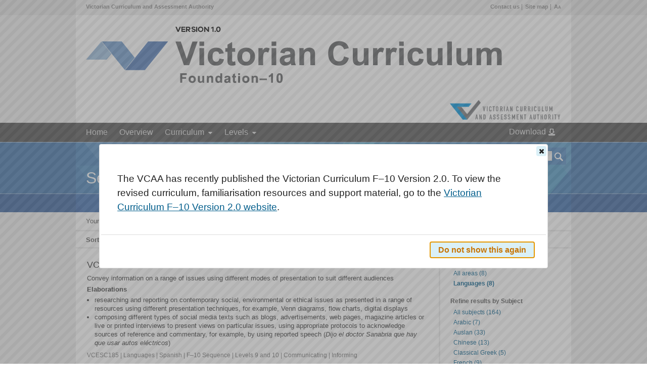

--- FILE ---
content_type: text/html; charset=utf-8
request_url: https://victoriancurriculum.vcaa.vic.edu.au/Search?sort=type&page=1&q=The+growth+and+survival+of+living+things+are+affected+by+the+physical+conditions+of+their+environmen&f=domain!Languages&f=levels!10&f=subject!Spanish
body_size: 10145
content:
<!DOCTYPE html>
<html lang="en-AU" xmlns:mml="http://www.w3.org/1998/Math/MathML">
<head>
        <!-- Google tag (gtag.js) -->
        <script async src=https://www.googletagmanager.com/gtag/js?id=G-QJFTD6279P></script>
        <script> window.dataLayer = window.dataLayer || []; function gtag(){dataLayer.push(arguments);} gtag('js', new Date()); gtag('config', 'G-QJFTD6279P'); </script>    
    <meta http-equiv="Content-Type" content="text/html; charset=utf-8" />
    <title>Search results - Victorian Curriculum</title>
    <meta http-equiv="X-UA-Compatible" content="IE=edge,chrome=1" />
    <meta name="viewport" content="width=device-width, initial-scale=1.0" />
    <link rel="Shortcut Icon" href="/Static/img/favicon.ico" />
    <link href="/Static/css/reset.css" rel="stylesheet" type="text/css" />
    
    <link href="/Static/js/jquery-ui-1.11.4/jquery-ui.css" rel="stylesheet" type="text/css" />
    
    <link href="/Static/js/multiselect/jquery.multiSelect.css" rel="stylesheet" type="text/css" />
    <link href="/Static/css/shared.css" rel="stylesheet" type="text/css" />
    <link href="/Static/css/layout.css" rel="stylesheet" type="text/css" />
    <link href="/Static/css/pages.css" rel="stylesheet" type="text/css" />
    <link href="/Static/css/responsive.css" rel="stylesheet" type="text/css" />
    <!--[if IE 6]>
    <link href="/Static/css/ie6.css" rel="stylesheet" type="text/css" />
    <![endif]-->
    <!--[if IE 7]>
    <link href="/Static/css/ie7.css" rel="stylesheet" type="text/css" />
    <![endif]-->
    <!--[if IE 8]>
    <link href="/Static/css/ie8.css" rel="stylesheet" type="text/css" />
    <![endif]-->
    <link href="/Static/css/print.css" media="print" rel="stylesheet" type="text/css" />
    
    
    <script src="https://code.jquery.com/jquery-1.11.1.min.js" type="text/javascript"></script>
    <script src="/Static/js/modernizr.js" type="text/javascript"></script>
    <script src="/Static/js/respond.js" type="text/javascript"></script>
    <script src="/Static/js/json2.js" type="text/javascript"></script>
    <script src="/Static/js/jquery.cookie.js" type="text/javascript"></script>
    <script src="/Static/js/cstyle.js" type="text/javascript"></script>
    <script src="/Static/js/cstyle.rules.js" type="text/javascript"></script>
    <script id="MathJax-script" async src="https://cdn.jsdelivr.net/npm/mathjax@3/es5/tex-mml-chtml.js"></script>
</head>
<body class="search search-index">
    <noscript>
        <div class="noscript">
            <div class="noscript-inner">
                <p>
                    <strong>We have detected that your JavaScript seems to be disabled.</strong>
                </p>
                <p>
                    We recommend that you enable JavaScript in your browser to fully utilize the functionality
                    of this website.
                </p>
            </div>
        </div>
    </noscript>
    <div id="layout-skip">
        <a href="#view">Skip to main content</a> <a href="#layout-nav">Skip to navigation</a>
    </div>
    <div id="layout-top" class="container">
        <div class="menubar">
            <div class="left">
                <p>
                    <a href="http://www.vcaa.vic.edu.au" target="_blank" title="Link will open in a new window">
                        Victorian
                        Curriculum and Assessment Authority
                    </a>
                </p>
            </div>
            <div class="right">
                <ul>
                    <li><a href="/contact-us">Contact us</a></li>
                    <li><a href="/site-map">Site map</a></li>
                    <li><a href="javascript:App.toggleFontSize()" title="Toggle the font size larger and smaller">A<span class='small'>A</span></a></li>
                </ul>
            </div>
        </div>
        <div class="banner">
            <div class="left">
                <a href="/" class="logo-VicCurr" title="Victorian Curriculum home"><img alt="Victorian Curriculum: Foundation - 10" src="/Static/img/logos/Victorian_Curriculum_logo.png"></a>
            </div>
            <div class="right">
                <a href="http://www.vcaa.vic.edu.au" target="_blank" title="Link will open in a new window">
                    <img alt="Victorian Curriculum and Assessment Authority" src="/Static/img/logos/VCAA.png">
                </a>
            </div>
        </div>
    </div>
    <div id="layout-nav">
        <div class="nav">
            <ul id="layout-menu">
                <li class="first item ">
                    <a href="/">Home</a>
                </li>
                <li class="item ">
                    <a href="/Overview">Overview</a>
                </li>
                <li class="item mega domains ">
                    <a href="/Curriculum" onclick="return false">Curriculum</a>
                    
                    <div class="dropdown">
                        <div class="col lineup-col">
                            <ul>
                                <li class="sub-items">
                                    <a href="#" class="sub-items-link down pull-right"><span class="visuallyhidden">Show / hide links</span></a>
                                    <a href="/the-arts" class="sub-items-text">The Arts</a>
                                    <ul class="third-menu open" style="display: none;">
                                        <li><a href="/the-arts/dance">Dance</a></li>
                                        <li><a href="/the-arts/drama">Drama </a></li>
                                        <li><a href="/the-arts/media-arts">Media Arts</a></li>
                                        <li><a href="/the-arts/music">Music</a></li>
                                        <li><a href="/the-arts/visual-arts">Visual Arts</a></li>
                                        <li><a href="/the-arts/visual-communication-design">Visual Communication Design</a></li>
                                    </ul>
                                </li>
                                <li><a href="/critical-and-creative-thinking">Critical and Creative Thinking</a></li>
                                <li class="sub-items">
                                    <a href="#" class="sub-items-link down pull-right"><span class="visuallyhidden">Show / hide links</span></a>
                                    <a href="/english" class="sub-items-text">English</a>
                                    <ul class="third-menu open" style="display: none;">
                                        <li><a href="/english/english">English</a></li>
                                        <li><a href="/english/english-as-an-additional-language-eal">English as an Additional Language (EAL)</a></li>
                                        <!-- <li><a href="/vc-english-v2/introduction.html">English Version 2.0</a></li> -->
                                    </ul>
                                </li>
                                <li><a href="/ethical-capability">Ethical Capability</a></li>
                            </ul>
                        </div>
                        <div class="col lineup-col">
                            <ul>
                                <li><a href="/health-and-physical-education">Health and Physical Education</a></li>
                                <li class="sub-items">
                                    <a href="#" class="sub-items-link down pull-right"><span class="visuallyhidden">Show / hide links</span></a>
                                    <a href="/the-humanities" class="sub-items-text">The Humanities</a>
                                    <ul class="third-menu open" style="display: none;">
                                        <li><a href="/the-humanities/civics-and-citizenship">Civics and Citizenship</a></li>
                                        <li><a href="/the-humanities/economics-and-business">Economics and Business</a></li>
                                        <li><a href="/the-humanities/geography">Geography</a></li>
                                        <li><a href="/the-humanities/history">History </a></li>
                                    </ul>
                                </li>
                                <li><a href="/intercultural-capability">Intercultural Capability</a></li>
                                <li class="sub-items">
                                    <a href="#" class="sub-items-link down pull-right"><span class="visuallyhidden">Show / hide links</span></a>
                                    <a href="/languages" class="sub-items-text">Languages</a>
                                    <ul class="third-menu open" style="display: none;">
                                        <li><a href="/languages/arabic/">Arabic</a></li>
                                        <li><a href="/languages/auslan/">Auslan</a></li>
                                        <li><a href="/languages/chinese/">Chinese</a></li>
                                        <li><a href="/languages/classical-greek/">Classical Greek</a></li>
                                        <li><a href="/languages/french">French</a></li>
                                        <li><a href="/languages/german">German</a></li>
                                        <li><a href="/languages/hindi">Hindi</a></li>
                                        <li><a href="/languages/indonesian">Indonesian</a></li>
                                        <li><a href="/languages/italian">Italian</a></li>
                                        <li><a href="/languages/japanese">Japanese</a></li>
                                        <li><a href="/languages/korean">Korean</a></li>
                                        <li><a href="/languages/latin">Latin</a></li>
                                        <li><a href="/languages/modern-greek">Modern Greek</a></li>
                                        <li><a href="/languages/non-roman-alphabet-languages">Non-Roman Alphabet Languages</a></li>
                                        <li><a href="/languages/roman-alphabet-languages">Roman Alphabet Languages</a></li>
                                        <li><a href="/languages/spanish">Spanish</a></li>
                                        <li><a href="/languages/turkish">Turkish</a></li>
                                        <li><a href="/languages/victorian-aboriginal-languages">Victorian Aboriginal Languages</a></li>
                                        <li><a href="/languages/vietnamese">Vietnamese</a></li>
                                    </ul>
                                </li>
                            </ul>
                        </div>
                        <div class="col lineup-col">
                            <ul>
                                <li class="sub-items">
                                    <a href="#" class="sub-items-link down pull-right"><span class="visuallyhidden">Show / hide links</span></a>
                                    <a href="/mathematics" class="sub-items-text">Mathematics</a>
                                    <ul class="third-menu open" style="display: none;">
                                        <li><a href="/mathematics/mathematics">Mathematics</a></li>
                                        <!-- <li><a href="/mathematics/mathematics-version-2-0">Mathematics Version 2.0</a></li> -->
                                    </ul>
                                </li>
                                <li><a href="/personal-and-social-capability">Personal and Social Capability</a></li>
                                <li><a href="/science">Science</a></li>
                                <li class="sub-items">
                                    <a href="#" class="sub-items-link down pull-right"><span class="visuallyhidden">Show / hide links</span></a>
                                    <a href="/technologies" class="sub-items-text">Technologies</a>
                                    <ul class="third-menu open" style="display: none;">
                                        <li><a href="/technologies/design-and-technologies">Design and Technologies</a></li>
                                        <li><a href="/technologies/digital-technologies">Digital Technologies</a></li>
                                    </ul>
                                </li>
                            </ul>
                        </div>
                    </div>
                </li>
                <!-- Levels -->
                <li class="item mega levels ">
                    <a href="/Levels" onclick="return false">Levels</a>
                    <div class="dropdown">
                        <ul>
                                    <li>
                                        <a href="/levela(towardsfoundation)">Level A (Towards Foundation)</a>
                                    </li>
                                    <li>
                                        <a href="/levelb(towardsfoundation)">Level B (Towards Foundation)</a>
                                    </li>
                                    <li>
                                        <a href="/levelc(towardsfoundation)">Level C (Towards Foundation)</a>
                                    </li>
                                    <li>
                                        <a href="/leveld(towardsfoundation)">Level D (Towards Foundation)</a>
                                    </li>
                                    <li>
                                        <a href="/foundationlevel">Foundation level</a>
                                    </li>
                                    <li>
                                        <a href="/level1">Level 1</a>
                                    </li>
                                    <li>
                                        <a href="/level2">Level 2</a>
                                    </li>
                                    <li>
                                        <a href="/level3">Level 3</a>
                                    </li>
                                    <li>
                                        <a href="/level4">Level 4</a>
                                    </li>
                                    <li>
                                        <a href="/level5">Level 5</a>
                                    </li>
                                    <li>
                                        <a href="/level6">Level 6</a>
                                    </li>
                                    <li>
                                        <a href="/level7">Level 7</a>
                                    </li>
                                    <li>
                                        <a href="/level8">Level 8</a>
                                    </li>
                                    <li>
                                        <a href="/level9">Level 9</a>
                                    </li>
                                    <li>
                                        <a href="/level10">Level 10</a>
                                    </li>
                                    <li>
                                        <a href="/level10a">Level 10A</a>
                                    </li>
                        </ul>
                    </div>
                </li>
                <li class="item " style="float: right; margin-top: -9px;">
                    <a href="/Print" class="download-icon">
                        Download
                    </a>
                </li>
            </ul>
        </div>
    </div>
    <div id="views-search-index" class="views-search  layout-banner">
<div id="layout-title">
    <div class="title container">

        <div class="search-bar">
            <form action="/Search" method="get">
                <label for="layout-search" class="offscreen">Search</label>
                <input id="layout-search" type="text" name="q" value="" maxlength="100" title="Search criteria" />
                <input type="submit" title="Search" class="search" value="" />
            </form>
        </div>

        <h1><span style="font-size: 1.00em">Search results</span></h1>

        <div>
        </div>
    </div>
</div>
        
        <div id="layout-view" class="container">
            <div id="view">
                

<p class="banner">Your search for '<b>The growth and survival of living things are affected by the physical conditions of their environmen</b>' returned 8 results</p>

<div class="actions top">
    <div class="sort">
    <p>Sort by</p>
	  <ul>
		  <li>
			  <a class="" href="/Search?page=1&amp;q=The+growth+and+survival+of+living+things+are+affected+by+the+physical+conditions+of+their+environmen&amp;f=domain!Languages&amp;f=levels!10&amp;f=subject!Spanish" title="Sort the results by relevance">Relevance</a>
		  </li>
		  <li>
			  <a class="" href="/Search?sort=title&amp;page=1&amp;q=The+growth+and+survival+of+living+things+are+affected+by+the+physical+conditions+of+their+environmen&amp;f=domain!Languages&amp;f=levels!10&amp;f=subject!Spanish" title="Sort the results by title">Title</a>
		  </li>
		  <li>
			  <a class="active" href="/Search?sort=type&amp;page=1&amp;q=The+growth+and+survival+of+living+things+are+affected+by+the+physical+conditions+of+their+environmen&amp;f=domain!Languages&amp;f=levels!10&amp;f=subject!Spanish" title="Sort the results by curriculum element type">Type</a>
		  </li>
	  </ul>
  </div>

    <div class="pager hidden">
    <p class="offscreen">Select a page</p>
	  <ol>
		  <li class="nav sepr disabled"><a href="/Search?page=1&amp;sort=type&amp;q=The+growth+and+survival+of+living+things+are+affected+by+the+physical+conditions+of+their+environmen&amp;f=domain!Languages&amp;f=levels!10&amp;f=subject!Spanish" title="Go to the previous page">Previous</a></li>
		  <li class="current "><a href="/Search?page=1&amp;sort=type&amp;q=The+growth+and+survival+of+living+things+are+affected+by+the+physical+conditions+of+their+environmen&amp;f=domain!Languages&amp;f=levels!10&amp;f=subject!Spanish" title="Go to page 1">1</a></li>
		  <li class="nav next sepl disabled"><a href="/Search?page=1&amp;sort=type&amp;q=The+growth+and+survival+of+living+things+are+affected+by+the+physical+conditions+of+their+environmen&amp;f=domain!Languages&amp;f=levels!10&amp;f=subject!Spanish" title="Go to the next page">Next</a></li>
	  </ol>
  </div>

</div>

<div class="left">
  <h2 class="offscreen">Result list</h2>
  <ul>

<li class="result titled" data-url="/languages/spanish/curriculum/f-10#level=0-9-10&amp;search=e37961a6-fb3a-4666-9f0a-38e31f1252df">
  <div class="wrap">
    <h3 class="title">VCESC185</h3>
      <div class="desc">
          Convey information on a range of issues using different modes of presentation to suit different audiences
      </div>
          <h4>Elaborations</h4>
          <ul >
                  <li>
                      researching and reporting on contemporary social, environmental or ethical issues as presented in a range of resources using different presentation techniques, for example, Venn diagrams, flow charts, digital displays
                  </li>
                  <li>
                      composing different types of social media texts such as blogs, advertisements, web pages, magazine articles or live or printed interviews to present views on particular issues, using appropriate protocols to acknowledge sources of reference and commentary, for example, by using reported speech (<i lang="es">Dijo el doctor Sanabria que hay que usar autos eléctricos</i>)
                  </li>
          </ul>
      <p class="context">VCESC185 | Languages  | Spanish | F–10 Sequence | Levels 9 and 10 | Communicating | Informing</p>
    <div class="br"></div>
  </div>
</li>

<li class="result titled" data-url="/languages/spanish/curriculum/f-10#level=1-9-10&amp;search=a8e2a40c-7d79-429f-bf17-6d633dc39697">
  <div class="wrap">
    <h3 class="title">VCESC023</h3>
      <div class="desc">
          Organise and present critical perspectives on information obtained from different sources to a variety of audiences
      </div>
          <h4>Elaborations</h4>
          <ul >
                  <li>
                      researching, presenting and taking a position on questions relating to contemporary topics such as <i lang="es">Los efectos de las redes sociales en la vida de los jóvenes</i>
                  </li>
                  <li>
                      producing a brochure to identify aspects of their city/town/region likely to be of interest to Spanish-speaking visitors of the same age
                  </li>
                  <li>
                      presenting a personal or shared perspective on topics such as fashion, music, cinema or social media, using formats such as displays, online posts or oral presentations to provide critical or explanatory commentary
                  </li>
                  <li>
                      researching and presenting information about social and environmental issues affecting Spanish-speaking regions of the world, for example, <i lang="es">consecuencias de la deforestación en el Amazonas</i>
                  </li>
          </ul>
      <p class="context">VCESC023 | Languages  | Spanish | 7–10 Sequence | Levels 9 and 10 | Communicating | Informing</p>
    <div class="br"></div>
  </div>
</li>

<li class="result titled" data-url="/languages/spanish/curriculum/f-10#level=1-9-10&amp;search=1dec3e00-c728-41e5-b244-94b4b72c6a46">
  <div class="wrap">
    <h3 class="title">VCESC019</h3>
      <div class="desc">
          Socialise, exchange and compare ideas and opinions in relation to issues relevant to their own lives and interests, such as relationships, events and aspirations
      </div>
          <h4>Elaborations</h4>
          <ul >
                  <li>
                      expressing, comparing and explaining likes, dislikes and preferences, for example, <i lang="es">Me gusta más el baloncesto que el fútbol, Me encanta la historia porque me parece interesante, Nuestro colegio es grandísimo, es el más grande de la ciudad. Lo que más me gusta hacer los fines de semana es chatear con mis amigos</i>
                  </li>
                  <li>
                      corresponding with peers by using telephone/video calls, SMS or social media to build relationships and share views on aspects of young people’s lives such as friends, responsibilities, interests and aspirations
                  </li>
                  <li>
                      expressing hopes, opinions and ambitions, giving reasons for plans, for example, <i lang="es">Espero aprobar los exámenes, Creo que ..., Pienso (+ infinitive), prefiero ...¿y tú?, Y vosotros ¿Qué opináis?, Estoy de acuerdo contigo, ¿Estáis de acuerdo?, En el futuro, me gustaría ser ...</i>
                  </li>
                  <li>
                      sharing past experiences and significant events, such as holidays, special events or travel, for example, <i lang="es">En mis vacaciones, primero fuimos a..., después ... Durante la segunda semana ... y entonces ... Fue fenomenal ... Al final ... Y ¿Qué tal tus vacaciones?</i>
                  </li>
                  <li>
                      discussing personal views on topics such as <i lang="es">acoso escolar, ideal de belleza</i> and <i lang="es">música</i>, using expressions such as <i lang="es">de ninguna manera...claro que sí</i>... to link and elaborate ideas
                  </li>
          </ul>
      <p class="context">VCESC019 | Languages  | Spanish | 7–10 Sequence | Levels 9 and 10 | Communicating | Socialising</p>
    <div class="br"></div>
  </div>
</li>

<li class="result titled" data-url="/languages/spanish/curriculum/f-10#level=1-9-10&amp;search=70e202b5-bdc7-44ea-ae82-15a56c56a5e2">
  <div class="wrap">
    <h3 class="title">VCESU034</h3>
      <div class="desc">
          Examine ongoing changes in Spanish as a language of local and international communication, considering the power of language to both influence and reflect culture
      </div>
          <h4>Elaborations</h4>
          <ul >
                  <li>
                      identifying Spanish words borrowed from different languages across time and through political, historical and social changes, for example, words of Arabic origin that start with the prefix <i lang="es">al</i>-, such as <i lang="es">almanaque, alcachofa, algodón, álgebra</i> and <i lang="es">alcohol</i>, and some common interjections also derived from Arabic, such <i lang="es">as ¡hola!, ¡ojalá!, ¡olé!</i>
                  </li>
                  <li>
                      identifying the movement of language elements across and between times and contexts, such as words from indigenous languages adopted into Spanish and then exported to other languages, for example, words of Náhuatl origin such as <i lang="es">aguacate, chocolate, cacao, chile, chicle</i> and<i lang="es"> guacamole</i>
                  </li>
                  <li>
                      noticing components of Spanish language that reflect particular cultural histories and influences, such as technological and scientific terms derived from classical Latin and Greek, for example, <i lang="es">continente,</i> <i lang="es">vegetación, bacteria, biología, protocolo</i> and<i lang="es"> mecánico</i>
                  </li>
                  <li>
                      reflecting on the power of language in terms of their own experience, for example, by identifying comments from friends, teachers or public figures that have influenced or affected them
                  </li>
                  <li>
                      understanding the power of language to influence people’s actions and beliefs, such as the language of persuasion in political speeches or community appeals, for example, <i lang="es">puede hacer su donación a la...,</i> <i lang="es">ofrezca tu tiempo voluntariamente despué del terremoto en Chile</i>
                  </li>
          </ul>
      <p class="context">VCESU034 | Languages  | Spanish | 7–10 Sequence | Levels 9 and 10 | Understanding | Language variation and change</p>
    <div class="br"></div>
  </div>
</li>

<li class="result titled" data-url="/languages/spanish/curriculum/f-10#level=0-9-10&amp;search=a9458964-d487-4e98-9a5f-b878be200118">
  <div class="wrap">
    <h3 class="title">VCESU193</h3>
      <div class="desc">
          Apply complex grammatical rules such as those relating to reflexive verbs and subjunctive and conditional moods, and use cohesive devices to link and extend ideas in own spoken and written texts
      </div>
          <h4>Elaborations</h4>
          <ul >
                  <li>
                      extending the use of negative forms (no voy nunca, en ningún momento, no tengo nada, tú tampoco, no hay nadie) and understanding the difference between a reflexive verb and its corresponding non –reflexive verb, for example, Gerardo se lava la cara (reflexive) and Gerardo lava su carro (non-reflexive)
                  </li>
                  <li>
                      using subjunctive mood to express doubt, uncertainty or emotion, for example, <i lang="es">dudo que vengas, siento que estés enferma, me alegra que hayas terminado tus estudios </i>
                  </li>
                  <li>
                      expressing hypothetical events using conditional voice, for example, <i lang="es">Sería interesante estudiar chino</i> or <i lang="es">Yo viajaría, pero no tengo dinero</i>
                  </li>
                  <li>
                      using cohesive devices to sequence ideas, for example, <i lang="es">aunque, a pesar de, sin embargo</i>
                  </li>
                  <li>
                      describing events across time (past, present and future), choosing appropriate tenses
                  </li>
                  <li>
                      developing metalanguage to extend discussion of grammatical features such as word order, tenses and subjunctive mood, and using terms such as ‘verbs’, ‘nouns’, ‘conditional’, ‘subjunctive’ and ‘simple past’
                  </li>
                  <li>
                      describing people and things using:<ul><li>comparatives and superlatives, for example, Ella es la más inteligente de la clase, Este jardín es lindísimo, Este jugo es el peor de todos</li><li>acronyms, for example, MERCOSUR, EEUU, UE, ONU</li><li>diminutives, for example, gatito, mesita, negrito</li></ul>
                  </li>
                  <li>
                      persuading, encouraging and advising others by using imperative verb forms, for example, <i lang="es">vaya a la cancha</i>, <i lang="es">vamos al descanso,</i> <i lang="es">piénsalo bien, piénselo bien</i>
                  </li>
                  <li>
                      exploring how word choices (such as selection of particular nouns and adjectives) can indicate values and attitudes, for example, <i lang="es">Ese joven no sirve para nada/Es un joven valiente. Ellos son ilegales/Ellos son los refugiados</i>
                  </li>
                  <li>
                      using the <i lang="es">pasiva refleja</i> or impersonal form with <i lang="es">se</i> for example, <i lang="es">Se venden casas, ¿Cómo se dice...?</i>
                  </li>
                  <li>
                      using idiomatic language such as proverbs (<i lang="es">Lo cortés no quita lo valiente, El hábito no hace al monje</i>) and idioms (<i lang="es">me puse las botas, no pedir peras al olmo)</i>
                  </li>
          </ul>
      <p class="context">VCESU193 | Languages  | Spanish | F–10 Sequence | Levels 9 and 10 | Understanding | Systems of language</p>
    <div class="br"></div>
  </div>
</li>

<li class="result titled" data-url="/languages/spanish/curriculum/f-10#level=1-9-10&amp;search=be59f498-980d-4354-b6b6-e06f934315e0">
  <div class="wrap">
    <h3 class="title">VCESU031</h3>
      <div class="desc">
          Extend knowledge of and use more complex features and patterns of the Spanish grammatical system, including possessive, demonstrative, object and relative pronouns; comparative and superlative adjectives; irregular verbs in the present tense, compound and simple past tenses, future and conditional...
      </div>
          <h4>Elaborations</h4>
          <ul >
                  <li>
                      understanding and using definite and indefinite articles, including omission and gender-change cases, for example, <i lang="es">me gusta mucho el cuadro del salón, me gusta mucho un cuadro del salón, ¿tienen cuadros de paisajes?, el agua está fría</i>
                  </li>
                  <li>
                      understanding and using <i lang="es">indefinite adjectives and pronouns</i> such as <i lang="es">alguno/a/os/as, ninguno/a/os/as, otros/as, todos/as, alguien, nadie, nada, algo, todo</i>, noticing the constructions with a double negative, for example, <i lang="es">No hay nadie en clase, no tenemos nada</i>
                  </li>
                  <li>
                      using collective nouns such as <i lang="es">gente</i> and <i lang="es">familia</i>, and noticing the use of singular verbs, for example, <i lang="es">la gente en Australia pasa mucho tiempo al aire libre, mi familia tiene una casa en la playa</i>
                  </li>
                  <li>
                      noticing the differences in meaning when the adjective precedes the noun, for example, <i lang="es">un pobre hombre/un hombre pobre</i>
                  </li>
                  <li>
                      expressing comparisons using comparatives and superlatives, including some irregular forms, for example, <i lang="es">mejor que ..., peor que ..., el mayor, el menor, más ... que, menos ... que, el más ..., ...ísimo/a, tan ... como</i>
                  </li>
                  <li>
                      understanding and using possessive and demonstrative pronouns (<i lang="es">aquel es el tuyo, este es el mío</i>) and the use of neutral demonstratives (<i lang="es">¿qué es esto?, me gustó aquello que dijo</i>)
                  </li>
                  <li>
                      understanding the form and function of personal object pronouns, and differentiating between direct and indirect objects in the third person, for example, <i lang="es">me, te, lo,</i> <i lang="es">la/le, nos, os, los, las/les</i>
                  </li>
                  <li>
                      understanding the function and use of relative pronouns, for example, <i lang="es">que, el/la/los/las que, quien/es, el/la cual, los/las cuales, donde</i>
                  </li>
                  <li>
                      understanding and using the different past tense forms for regular and irregular verbs (<i lang="es">pretérito perfecto, pretérito indefinido and pretérito imperfecto</i>), and comparing the uses with English past tense forms, for example, <i lang="es">hemos estudiado los tiempos pasados, Marcos nació en Filipinas, ayer mi amigo estaba contento</i>
                  </li>
                  <li>
                      using appropriate temporal markers, for example, <i lang="es">hace ..., desde hace ..., durante ..., en 2011 ..., esta mañana ..., cuando era pequeño ..., desde ... hasta..., ayer ...</i>
                  </li>
                  <li>
                      understanding and using the future and conditional tenses of regular and irregular verbs, for example, <i lang="es">mañana iremos de excursión al zoo, me gustaría visitar México, saldría con vosotros pero tengo tarea</i>
                  </li>
                  <li>
                      using some set expressions that require the use of the present subjunctive, for example, <i lang="es">¡que aproveche! ¡que te mejores! espero que estés bien</i>
                  </li>
                  <li>
                      expressing agreement, disagreement and opinions using adverbs and expressions such as <i lang="es">Yo también ...., yo tampoco ..., a mí sí ..., a mí no ...</i>
                  </li>
                  <li>
                      indicating rules and giving instructions using expressions such as <i lang="es">hay que ...,</i> <i lang="es">se puede/no se puede</i> ..., and <i lang="es">tener que</i> + infinitive, and regular imperative affirmative forms, for example, <i lang="es">cantad conmigo, pase el dado, toma mi bolígrafo, abran las ventanas, repita más despacio</i>
                  </li>
                  <li>
                      understanding the function of impersonal expressions such as <i lang="es">se necesita ..., se habla ..., se dice ..., se puede ...</i>
                  </li>
                  <li>
                      using cohesive devices to link elements of complex sentences, for example, <i lang="es">por lo tanto, además, sin embargo, al contrario de, de la misma manera</i>
                  </li>
                  <li>
                      expanding the use of prepositions such as <i lang="es">por, para, con, sin, contra, hacia</i> to provide more detail or information
                  </li>
                  <li>
                      understanding how to form adverbs from adjectives, for example, <i lang="es">normalmente, seguramente, probablemente</i>
                  </li>
                  <li>
                      understanding and using an increasing range of prefixes and suffixes (<i lang="es">anónimo, antibiótico, despeinado, supermercado, claustrofobia, lavadora, navideño, hermanito</i>) and building lexical families (<i lang="es">árbol, arbolito, arboleda, arbusto, arborícola, arbóreo, arboricultura, enarbolar</i>)
                  </li>
                  <li>
                      developing awareness of the presence of ‘false friends’ in Spanish and English, for example, <i lang="es">actualmente / currently, realizar / carry out, embarazada / pregnant, constipado / a cold</i>
                  </li>
                  <li>
                      developing metalanguage to talk in Spanish about elements such as sentence structure (<i lang="es">sujeto, verbo, objeto</i>), verb tenses (<i lang="es">pretérito, futuro, tiempo compuesto, participio pasado</i>) and other linguistic features (<i lang="es">sinónimo, concordancia, párrafo</i>)
                  </li>
          </ul>
      <p class="context">VCESU031 | Languages  | Spanish | 7–10 Sequence | Levels 9 and 10 | Understanding | Systems of language</p>
    <div class="br"></div>
  </div>
</li>

<li class="result titled" data-url="/languages/spanish/curriculum/f-10#level=1-9-10">
  <div class="wrap">
    <h3 class="title">Spanish - 7–10 Sequence: Levels 9 and 10 description</h3>
      <div class="desc">
          <p>Students recognise and approximate the pronunciation, rhythms and intonation patterns of more extended phrases and compound sentences. They become more fluent and accurate in both spoken and written language production. They gain more control of grammatical and textual elements. They use simple...</p>
      </div>
      <p class="context">Level description | Languages | Spanish | 7–10 Sequence</p>
    <div class="br"></div>
  </div>
</li>

<li class="result titled" data-url="/languages/spanish/curriculum/f-10#level=0-9-10&amp;search=355af98b-48a1-4beb-a2e6-02f23854cd80">
  <div class="wrap">
    <h3 class="title">Spanish - F–10 Sequence: Levels 9 and 10 achievement standards</h3>
      <div class="desc">
          <p>By the end of Level 10, students use written and spoken Spanish to initiate and sustain interactions with teachers, peers and others in a range of settings and for a range of purposes. They use language spontaneously to offer opinions on social issues and to discuss young people’s interests...</p>
      </div>
      <p class="context">Level description | Languages | Spanish | F–10 Sequence | Levels 9 and 10</p>
    <div class="br"></div>
  </div>
</li>
  </ul>
</div>

<div class="right">
	 	<h2>Refine results by Area</h2>
	 	<ul>
				<li>
					<a href="/Search?sort=type&amp;page=1&amp;q=The+growth+and+survival+of+living+things+are+affected+by+the+physical+conditions+of+their+environmen&amp;f=levels!10&amp;f=subject!Spanish" class="">All areas (8)</a>
				</li>
				<li>
					<a href="/Search?sort=type&amp;page=1&amp;q=The+growth+and+survival+of+living+things+are+affected+by+the+physical+conditions+of+their+environmen&amp;f=levels!10&amp;f=subject!Spanish&amp;f=domain!Languages" class="active">Languages (8)</a>
				</li>
		</ul>
	 	<h2>Refine results by Subject</h2>
	 	<ul>
				<li>
					<a href="/Search?sort=type&amp;page=1&amp;q=The+growth+and+survival+of+living+things+are+affected+by+the+physical+conditions+of+their+environmen&amp;f=domain!Languages&amp;f=levels!10" class="">All subjects (164)</a>
				</li>
				<li>
					<a href="/Search?sort=type&amp;page=1&amp;q=The+growth+and+survival+of+living+things+are+affected+by+the+physical+conditions+of+their+environmen&amp;f=domain!Languages&amp;f=levels!10&amp;f=subject!Arabic" class="">Arabic (7)</a>
				</li>
				<li>
					<a href="/Search?sort=type&amp;page=1&amp;q=The+growth+and+survival+of+living+things+are+affected+by+the+physical+conditions+of+their+environmen&amp;f=domain!Languages&amp;f=levels!10&amp;f=subject!Auslan" class="">Auslan (33)</a>
				</li>
				<li>
					<a href="/Search?sort=type&amp;page=1&amp;q=The+growth+and+survival+of+living+things+are+affected+by+the+physical+conditions+of+their+environmen&amp;f=domain!Languages&amp;f=levels!10&amp;f=subject!Chinese" class="">Chinese (13)</a>
				</li>
				<li>
					<a href="/Search?sort=type&amp;page=1&amp;q=The+growth+and+survival+of+living+things+are+affected+by+the+physical+conditions+of+their+environmen&amp;f=domain!Languages&amp;f=levels!10&amp;f=subject!Classical+Greek" class="">Classical Greek (5)</a>
				</li>
				<li>
					<a href="/Search?sort=type&amp;page=1&amp;q=The+growth+and+survival+of+living+things+are+affected+by+the+physical+conditions+of+their+environmen&amp;f=domain!Languages&amp;f=levels!10&amp;f=subject!French" class="">French (9)</a>
				</li>
				<li>
					<a href="/Search?sort=type&amp;page=1&amp;q=The+growth+and+survival+of+living+things+are+affected+by+the+physical+conditions+of+their+environmen&amp;f=domain!Languages&amp;f=levels!10&amp;f=subject!German" class="">German (9)</a>
				</li>
				<li>
					<a href="/Search?sort=type&amp;page=1&amp;q=The+growth+and+survival+of+living+things+are+affected+by+the+physical+conditions+of+their+environmen&amp;f=domain!Languages&amp;f=levels!10&amp;f=subject!Hindi" class="">Hindi (17)</a>
				</li>
				<li>
					<a href="/Search?sort=type&amp;page=1&amp;q=The+growth+and+survival+of+living+things+are+affected+by+the+physical+conditions+of+their+environmen&amp;f=domain!Languages&amp;f=levels!10&amp;f=subject!Indonesian" class="">Indonesian (5)</a>
				</li>
				<li>
					<a href="/Search?sort=type&amp;page=1&amp;q=The+growth+and+survival+of+living+things+are+affected+by+the+physical+conditions+of+their+environmen&amp;f=domain!Languages&amp;f=levels!10&amp;f=subject!Italian" class="">Italian (8)</a>
				</li>
				<li>
					<a href="/Search?sort=type&amp;page=1&amp;q=The+growth+and+survival+of+living+things+are+affected+by+the+physical+conditions+of+their+environmen&amp;f=domain!Languages&amp;f=levels!10&amp;f=subject!Japanese" class="">Japanese (6)</a>
				</li>
				<li>
					<a href="/Search?sort=type&amp;page=1&amp;q=The+growth+and+survival+of+living+things+are+affected+by+the+physical+conditions+of+their+environmen&amp;f=domain!Languages&amp;f=levels!10&amp;f=subject!Korean" class="">Korean (7)</a>
				</li>
				<li>
					<a href="/Search?sort=type&amp;page=1&amp;q=The+growth+and+survival+of+living+things+are+affected+by+the+physical+conditions+of+their+environmen&amp;f=domain!Languages&amp;f=levels!10&amp;f=subject!Latin" class="">Latin (5)</a>
				</li>
				<li>
					<a href="/Search?sort=type&amp;page=1&amp;q=The+growth+and+survival+of+living+things+are+affected+by+the+physical+conditions+of+their+environmen&amp;f=domain!Languages&amp;f=levels!10&amp;f=subject!Modern+Greek" class="">Modern Greek (5)</a>
				</li>
				<li>
					<a href="/Search?sort=type&amp;page=1&amp;q=The+growth+and+survival+of+living+things+are+affected+by+the+physical+conditions+of+their+environmen&amp;f=domain!Languages&amp;f=levels!10&amp;f=subject!Non-Roman+Alphabet+Languages" class="">Non-Roman Alphabet Languages (3)</a>
				</li>
				<li>
					<a href="/Search?sort=type&amp;page=1&amp;q=The+growth+and+survival+of+living+things+are+affected+by+the+physical+conditions+of+their+environmen&amp;f=domain!Languages&amp;f=levels!10&amp;f=subject!Roman+Alphabet+Languages" class="">Roman Alphabet Languages (5)</a>
				</li>
				<li>
					<a href="/Search?sort=type&amp;page=1&amp;q=The+growth+and+survival+of+living+things+are+affected+by+the+physical+conditions+of+their+environmen&amp;f=domain!Languages&amp;f=levels!10&amp;f=subject!Spanish" class="active">Spanish (8)</a>
				</li>
				<li>
					<a href="/Search?sort=type&amp;page=1&amp;q=The+growth+and+survival+of+living+things+are+affected+by+the+physical+conditions+of+their+environmen&amp;f=domain!Languages&amp;f=levels!10&amp;f=subject!Turkish" class="">Turkish (13)</a>
				</li>
				<li>
					<a href="/Search?sort=type&amp;page=1&amp;q=The+growth+and+survival+of+living+things+are+affected+by+the+physical+conditions+of+their+environmen&amp;f=domain!Languages&amp;f=levels!10&amp;f=subject!Victorian+Aboriginal+Languages" class="">Victorian Aboriginal Languages (3)</a>
				</li>
				<li>
					<a href="/Search?sort=type&amp;page=1&amp;q=The+growth+and+survival+of+living+things+are+affected+by+the+physical+conditions+of+their+environmen&amp;f=domain!Languages&amp;f=levels!10&amp;f=subject!Vietnamese" class="">Vietnamese (3)</a>
				</li>
		</ul>
	 	<h2>Refine results by Level</h2>
	 	<ul>
				<li>
					<a href="/Search?sort=type&amp;page=1&amp;q=The+growth+and+survival+of+living+things+are+affected+by+the+physical+conditions+of+their+environmen&amp;f=domain!Languages&amp;f=subject!Spanish" class="">All levels</a>
				</li>
				<li>
					<a href="/Search?sort=type&amp;page=1&amp;q=The+growth+and+survival+of+living+things+are+affected+by+the+physical+conditions+of+their+environmen&amp;f=domain!Languages&amp;f=subject!Spanish&amp;f=levels!F" class="">Foundation level (6)</a>
				</li>
				<li>
					<a href="/Search?sort=type&amp;page=1&amp;q=The+growth+and+survival+of+living+things+are+affected+by+the+physical+conditions+of+their+environmen&amp;f=domain!Languages&amp;f=subject!Spanish&amp;f=levels!1" class="">Level 1 (6)</a>
				</li>
				<li>
					<a href="/Search?sort=type&amp;page=1&amp;q=The+growth+and+survival+of+living+things+are+affected+by+the+physical+conditions+of+their+environmen&amp;f=domain!Languages&amp;f=subject!Spanish&amp;f=levels!2" class="">Level 2 (6)</a>
				</li>
				<li>
					<a href="/Search?sort=type&amp;page=1&amp;q=The+growth+and+survival+of+living+things+are+affected+by+the+physical+conditions+of+their+environmen&amp;f=domain!Languages&amp;f=subject!Spanish&amp;f=levels!3" class="">Level 3 (4)</a>
				</li>
				<li>
					<a href="/Search?sort=type&amp;page=1&amp;q=The+growth+and+survival+of+living+things+are+affected+by+the+physical+conditions+of+their+environmen&amp;f=domain!Languages&amp;f=subject!Spanish&amp;f=levels!4" class="">Level 4 (4)</a>
				</li>
				<li>
					<a href="/Search?sort=type&amp;page=1&amp;q=The+growth+and+survival+of+living+things+are+affected+by+the+physical+conditions+of+their+environmen&amp;f=domain!Languages&amp;f=subject!Spanish&amp;f=levels!5" class="">Level 5 (4)</a>
				</li>
				<li>
					<a href="/Search?sort=type&amp;page=1&amp;q=The+growth+and+survival+of+living+things+are+affected+by+the+physical+conditions+of+their+environmen&amp;f=domain!Languages&amp;f=subject!Spanish&amp;f=levels!6" class="">Level 6 (4)</a>
				</li>
				<li>
					<a href="/Search?sort=type&amp;page=1&amp;q=The+growth+and+survival+of+living+things+are+affected+by+the+physical+conditions+of+their+environmen&amp;f=domain!Languages&amp;f=subject!Spanish&amp;f=levels!7" class="">Level 7 (7)</a>
				</li>
				<li>
					<a href="/Search?sort=type&amp;page=1&amp;q=The+growth+and+survival+of+living+things+are+affected+by+the+physical+conditions+of+their+environmen&amp;f=domain!Languages&amp;f=subject!Spanish&amp;f=levels!8" class="">Level 8 (7)</a>
				</li>
				<li>
					<a href="/Search?sort=type&amp;page=1&amp;q=The+growth+and+survival+of+living+things+are+affected+by+the+physical+conditions+of+their+environmen&amp;f=domain!Languages&amp;f=subject!Spanish&amp;f=levels!9" class="">Level 9 (8)</a>
				</li>
				<li>
					<a href="/Search?sort=type&amp;page=1&amp;q=The+growth+and+survival+of+living+things+are+affected+by+the+physical+conditions+of+their+environmen&amp;f=domain!Languages&amp;f=subject!Spanish&amp;f=levels!10" class="active">Level 10 (8)</a>
				</li>
		</ul>
	 	<h2>Refine results by Type</h2>
	 	<ul>
				<li>
					<a href="/Search?sort=type&amp;page=1&amp;q=The+growth+and+survival+of+living+things+are+affected+by+the+physical+conditions+of+their+environmen&amp;f=domain!Languages&amp;f=levels!10&amp;f=subject!Spanish" class="active">All types (8)</a>
				</li>
				<li>
					<a href="/Search?sort=type&amp;page=1&amp;q=The+growth+and+survival+of+living+things+are+affected+by+the+physical+conditions+of+their+environmen&amp;f=domain!Languages&amp;f=levels!10&amp;f=subject!Spanish&amp;f=documentType!Curriculum+content" class="">Curriculum content (6)</a>
				</li>
				<li>
					<a href="/Search?sort=type&amp;page=1&amp;q=The+growth+and+survival+of+living+things+are+affected+by+the+physical+conditions+of+their+environmen&amp;f=domain!Languages&amp;f=levels!10&amp;f=subject!Spanish&amp;f=documentType!Level+description" class="">Level description (1)</a>
				</li>
				<li>
					<a href="/Search?sort=type&amp;page=1&amp;q=The+growth+and+survival+of+living+things+are+affected+by+the+physical+conditions+of+their+environmen&amp;f=domain!Languages&amp;f=levels!10&amp;f=subject!Spanish&amp;f=documentType!Standards" class="">Standards (1)</a>
				</li>
		</ul>
</div>

<div class="actions">
    <div class="pager hidden">
    <p class="offscreen">Select a page</p>
	  <ol>
		  <li class="nav sepr disabled"><a href="/Search?page=1&amp;sort=type&amp;q=The+growth+and+survival+of+living+things+are+affected+by+the+physical+conditions+of+their+environmen&amp;f=domain!Languages&amp;f=levels!10&amp;f=subject!Spanish" title="Go to the previous page">Previous</a></li>
		  <li class="current "><a href="/Search?page=1&amp;sort=type&amp;q=The+growth+and+survival+of+living+things+are+affected+by+the+physical+conditions+of+their+environmen&amp;f=domain!Languages&amp;f=levels!10&amp;f=subject!Spanish" title="Go to page 1">1</a></li>
		  <li class="nav next sepl disabled"><a href="/Search?page=1&amp;sort=type&amp;q=The+growth+and+survival+of+living+things+are+affected+by+the+physical+conditions+of+their+environmen&amp;f=domain!Languages&amp;f=levels!10&amp;f=subject!Spanish" title="Go to the next page">Next</a></li>
	  </ol>
  </div>

</div>




            </div>
        </div>
        <div id="layout-totop">
            <a href="#layout-top" title="Scroll to the top of the page">
                <img src="/Static/img/icons/up.png" alt="Scroll to the top of the page">
            </a>
        </div>
    </div>
    <div id="layout-footer">
        <div class="container">
            <div class="left">
                <p>
                    <a href="/privacy-statement">Privacy statement</a>
                    <a href="/copyright-statement">Copyright statement</a>
                    <a href="/disclaimer">Disclaimer</a>
                </p>
                <p>
                    <a href="/version-history">Version history</a>
                </p>
            </div>
            <div class="middle">
                
            </div>
            <div class="right">
                <a title="Link will open in a new window." target="_blank" href="http://www.vic.gov.au">
                    <img alt="State Government of Victoria" src="/Static/img/logos/vicgov.png">
                </a>
            </div>
        </div>
    </div>
    <div id="ac-gen-dlg" style="display: none"></div>
    <div id="ac-glossary-dlg" style="display: none"></div>
    
    <script src="/Static/js/jquery-ui-1.11.4/jquery-ui.js" type="text/javascript"></script>
    <script src="/Static/js/jquery.blockUI.js" type="text/javascript"></script>
    <script src="/Static/js/jquery.hoverIntent.js" type="text/javascript"></script>
    <script src="/Static/js/jquery.ba-bbq.js" type="text/javascript"></script>
    <script src="/Static/js/jquery.hint.js" type="text/javascript"></script>
    <script src="/Static/js/jquery.scrollintoview.js" type="text/javascript"></script>
    <script src="/Static/js/jquery.dialogOptions.js" type="text/javascript"></script>
    
    <script src="/Static/js/pxem.jQuery.js" type="text/javascript"></script>
    <script src="/Static/js/multiselect/jquery.multiSelect.js" type="text/javascript"></script>
    <script src="/Static/js/core.js" type="text/javascript"></script>
    <script src="/Static/js/AC/common.js" type="text/javascript"></script>
    
  <script src="/Views/Search/Index.js" type="text/javascript"></script>


    <script type="text/javascript">
        var divs = $(".mega .dropdown > div");
        for (var i = 0; i < divs.length; i += 3) {
            divs.slice(i, i + 3).wrapAll("<div class='row'></div>");
        }
    </script>

    <!--remove after UA goes away -->
        <script type="text/javascript">
            var gaJsHost = (("https:" == document.location.protocol) ? "https://ssl." : "http://www.");
            document.write(unescape("%3Cscript src='" + gaJsHost + "google-analytics.com/ga.js' type='text/javascript'%3E%3C/script%3E"));
        </script>
        <script type="text/javascript">
            var pageTracker = _gat._getTracker("UA-5861795-13");
            pageTracker._trackPageview();
        </script>
</body>
</html>


--- FILE ---
content_type: application/javascript
request_url: https://victoriancurriculum.vcaa.vic.edu.au/Static/js/jquery.dialogOptions.js
body_size: 1401
content:
/*
 * jQuery UI dialogOptions v1.0
 * @desc extending jQuery Ui Dialog - Responsive, click outside, class handling
 * @author Jason Day
 *
 * Dependencies:
 *		jQuery: http://jquery.com/
 *		jQuery UI: http://jqueryui.com/
 *		Modernizr: http://modernizr.com/
 *
 * MIT license:
 *              http://www.opensource.org/licenses/mit-license.php
 *
 * (c) Jason Day 2014
 *
 * New Options:
 *  clickOut: true          // closes dialog when clicked outside
 *  responsive: true        // fluid width & height based on viewport
 *                          // true: always responsive
 *                          // false: never responsive
 *                          // "touch": only responsive on touch device
 *  scaleH: 0.8             // responsive scale height percentage, 0.8 = 80% of viewport
 *  scaleW: 0.8             // responsive scale width percentage, 0.8 = 80% of viewport
 *  showTitleBar: true      // false: hide titlebar
 *  showCloseButton: true   // false: hide close button
 *
 * Added functionality:
 *  add & remove dialogClass to .ui-widget-overlay for scoping styles
 *	patch for: http://bugs.jqueryui.com/ticket/4671
 *	recenter dialog - ajax loaded content
 */

// add new options with default values
$.ui.dialog.prototype.options.clickOut = true;
$.ui.dialog.prototype.options.responsive = true;
$.ui.dialog.prototype.options.scaleH = 0.8;
$.ui.dialog.prototype.options.scaleW = 0.8;
$.ui.dialog.prototype.options.showTitleBar = true;
$.ui.dialog.prototype.options.showCloseButton = true;


// extend _init
var _init = $.ui.dialog.prototype._init;
$.ui.dialog.prototype._init = function () {
    var self = this;

    // apply original arguments
    _init.apply(this, arguments);

    //patch
    if ($.ui && $.ui.dialog && $.ui.dialog.overlay) {
        $.ui.dialog.overlay.events = $.map('focus,keydown,keypress'.split(','), function (event) {
           return event + '.dialog-overlay';
       }).join(' ');
    }
};
// end _init


// extend open function
var _open = $.ui.dialog.prototype.open;
$.ui.dialog.prototype.open = function () {
    var self = this;

    // apply original arguments
    _open.apply(this, arguments);

    // get dialog original size on open
    var oHeight = self.element.parent().outerHeight(),
        oWidth = self.element.parent().outerWidth(),
        isTouch = $("html").hasClass("touch");

    // responsive width & height
    var resize = function () {

        // check if responsive
        // dependent on modernizr for device detection / html.touch
        if (self.options.responsive === true || (self.options.responsive === "touch" && isTouch)) {
            var elem = self.element,
                wHeight = $(window).height(),
                wWidth = $(window).width(),
                dHeight = elem.parent().outerHeight(),
                dWidth = elem.parent().outerWidth(),
                setHeight = Math.min(wHeight * self.options.scaleH, oHeight),
                setWidth = Math.min(wWidth * self.options.scaleW, oWidth);

            // check & set height
            if ((oHeight + 100) > wHeight || elem.hasClass("resizedH")) {
                elem.dialog("option", "height", setHeight).parent().css("max-height", setHeight);
                elem.addClass("resizedH");
            }

            // check & set width
            if ((oWidth + 100) > wWidth || elem.hasClass("resizedW")) {
                elem.dialog("option", "width", setWidth).parent().css("max-width", setWidth);
                elem.addClass("resizedW");
            }

            // only recenter & add overflow if dialog has been resized
            if (elem.hasClass("resizedH") || elem.hasClass("resizedW")) {
                elem.dialog("option", "position", "center");
                elem.css("overflow", "auto");
            }
        }

        // add webkit scrolling to all dialogs for touch devices
        if (isTouch) {
            elem.css("-webkit-overflow-scrolling", "touch");
        }
    };

    // call resize()
    resize();

    // resize on window resize
    $(window).on("resize", function () {
        resize();
    });

    // resize on orientation change
    window.addEventListener("orientationchange", function () {
        resize();
    });

    // hide titlebar
    if (!self.options.showTitleBar) {
        self.uiDialogTitlebar.css({
            "height": 0,
            "padding": 0,
            "background": "none",
            "border": 0
        });
        self.uiDialogTitlebar.find(".ui-dialog-title").css("display", "none");
    }

    //hide close button
    if (!self.options.showCloseButton) {
        self.uiDialogTitlebar.find(".ui-dialog-titlebar-close").css("display", "none");
    }

    // close on clickOut
    if (self.options.clickOut && !self.options.modal) {
        // use transparent div - simplest approach (rework)
        $('<div id="dialog-overlay"></div>').insertBefore(self.element.parent());
        $('#dialog-overlay').css({
            "position": "fixed",
            "top": 0,
            "right": 0,
            "bottom": 0,
            "left": 0,
            "background-color": "transparent"
        });
        $('#dialog-overlay').click(function (e) {
            e.preventDefault();
            e.stopPropagation();
            self.close();
        });
        // else close on modal click
    } else if (self.options.clickOut && self.options.modal) {
        $('.ui-widget-overlay').click(function (e) {
            self.close();
        });
    }

    // add dialogClass to overlay
    if (self.options.dialogClass) {
        $('.ui-widget-overlay').addClass(self.options.dialogClass);
    }
};
//end open


// extend close function
var _close = $.ui.dialog.prototype.close;
$.ui.dialog.prototype.close = function () {
    var self = this;
    // apply original arguments
    _close.apply(this, arguments);

    // remove dialogClass to overlay
    if (self.options.dialogClass) {
        $('.ui-widget-overlay').removeClass(self.options.dialogClass);
    }
    //remove clickOut overlay
    if ($("#dialog-overlay").length) {
        $("#dialog-overlay").remove();
    }
};
//end close


--- FILE ---
content_type: application/javascript
request_url: https://victoriancurriculum.vcaa.vic.edu.au/Static/js/AC/common.js
body_size: 1449
content:

function equaliseHeights(equaliseGroups) {
	if (typeof equaliseGroups !== 'undefined') {
		$.each(equaliseGroups, function (n, e) {
			$(e).equaliseHeights();
		});
	}
}

function showPopupMessage() {
	$('#ac-gen-dlg').dialog({
		buttons: {
			'Do not show this again': function () {
				sessionStorage.setItem('vcaa_popup', 'true');
				$(this).dialog('close');
			}
		}
	});

	let isHidden = (sessionStorage.getItem('vcaa_popup') != null) ? sessionStorage.getItem('vcaa_popup') : 'false';
	console.log('vcaa ' + isHidden);
	if (isHidden == 'false') {
		var htmlText = '<div class="popup-msg">';
		htmlText += '<p>The VCAA has recently published the Victorian Curriculum F–10 Version 2.0. To view the revised curriculum, familiarisation resources and support material, go to the <a href="https://f10.vcaa.vic.edu.au/" target="_blank">Victorian Curriculum F–10 Version 2.0 website</a>.</p>';
		htmlText += '</div>';
		$('#ac-gen-dlg').dialog('open').html(htmlText);
	}
}

$(function () {

	// All purpose dialog/popup
    $('#ac-gen-dlg').dialog({
        modal: true,
        resizable: false,
        autoOpen: false,
        width: 880,
        dialogClass: 'ac-dlg'
    });

	showPopupMessage();
	/*
	$('.download-icon').click(function () {
		console.log('remove');
		document.cookie = 'vcaa_popup=; expires=Thu, 01 Jan 1970 00:00:00 UTC; path=/;';
	});
	*/
    function showContextDialog(url, data) {
		$('#ac-gen-dlg').empty().load(url, data, function () {
			$('#ac-gen-dlg').dialog({ buttons: [] }).dialog('open');
			//$('#ac-gen-dlg');
            $("#ac-gen-dlg .elabsByTitle").hide();
        });
    };

    // Hover and click for content descriptions

    $('.curriculum a[data-code]')
		.hoverClass('hover')
		.click(function () {
		    showContextDialog('/Curriculum/ContentDescription', { code: $(this).attr('data-code') });
		    return false;
		});


		$('.popup')
        .hoverClass('hover')
        .click(function (e) {
            e.preventDefault();
            var href = $(this).attr('href');
            var code = $(this).attr('data-code');
           
            showContextDialog(href, { code: code });
            return false;
        });


    // Hover and click for sub-strands

    $('.curriculum .substrand .hh')
		.hover(
			function () {
			    if ($('#curriculum').is('.showcds') === false) {
			        var ss = $(this).closest('.substrand');
			        ss.addClass('hover');
			        if (!ss.is('.expand')) {
			            $(this).addClass('hover');
			        }
			    }
			},
			function () {
			    $(this)
					.removeClass('hover')
					.closest('.substrand')
					.removeClass('hover');
			}
		).click(function () {
		    if ($('.curriculum').is('.showcds') === false) {
		        var ss = $(this).closest('.substrand');
		        var expanded = ss.is('.expand');
		        if (!expanded) {
		            $(this).removeClass('hover');
		            ss.addClass('expand');
		        } else {
		            ss.removeClass('expand');
		            if (ss.is('.hover')) {
		                $(this).addClass('hover');
		            }
		        }
		    }
		});

    // Curriculum filter drop-downs

    $('#select-year-levels').multiSelect({
        noneSelected: 'No levels selected',
        oneOrMoreSelected: 'Showing selected levels',
        allSelected: 'Showing all levels'
    });

    $('#select-domains').multiSelect({
        noneSelected: 'No selections',
        oneOrMoreSelected: 'Showing selections',
        allSelected: 'Showing all'
    });

    $('#select-ccps').multiSelect({
        selectAllText: 'Show all cross-curriculum priorities',
        noneSelected: 'Cross-curriculum priorities',
        oneOrMoreSelected: 'Cross-curriculum priorities',
        allSelected: 'Cross-curriculum priorities'
    });

    // Curriculum show/hide options

    $('#show-leveldescs')
	  .click(function () {
	      cstyle.enable('f10-descs-hide', this.checked != true);
	  })
	  .attr('checked', !cstyle.isEnabled('f10-descs-hide'));

    $('#show-contentdescs')
	  .click(function () {
	      cstyle.enable('f10-cds-hide', this.checked != true);
	  })
	  .attr('checked', !cstyle.isEnabled('f10-cds-hide'));

    $('#show-achvmtstds')
	  .click(function () {
	      cstyle.enable('f10-achstds-hide', this.checked != true);
	  })
	  .attr('checked', !cstyle.isEnabled('f10-achstds-hide'));

});


